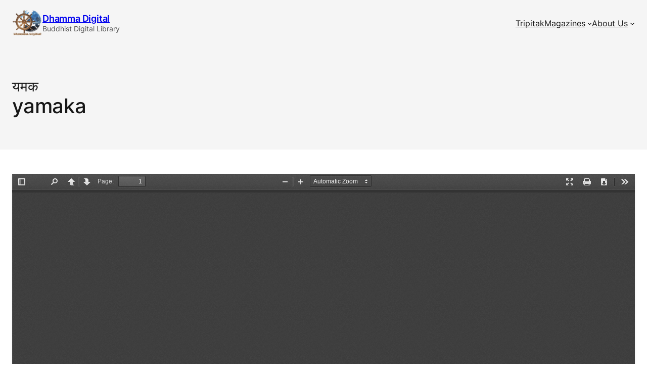

--- FILE ---
content_type: text/html; charset=UTF-8
request_url: https://dhamma.digital/sae_books/yamaka-anagarika-vimalanani/
body_size: 15937
content:
<!DOCTYPE html>
<html lang="en-US" prefix="og: https://ogp.me/ns#">
<head>
	<meta charset="UTF-8" />
	<meta name="viewport" content="width=device-width, initial-scale=1" />

<!-- Search Engine Optimization by Rank Math - https://rankmath.com/ -->
<meta name="description" content="yamaka-anagarika vimalanani"/>
<meta name="robots" content="follow, index, max-snippet:-1, max-video-preview:-1, max-image-preview:large"/>
<link rel="canonical" href="https://dhamma.digital/sae_books/yamaka-anagarika-vimalanani/" />
<meta property="og:locale" content="en_US" />
<meta property="og:type" content="article" />
<meta property="og:title" content="यमक - Dhamma Digital" />
<meta property="og:description" content="yamaka-anagarika vimalanani" />
<meta property="og:url" content="https://dhamma.digital/sae_books/yamaka-anagarika-vimalanani/" />
<meta property="og:site_name" content="Dhamma Digital" />
<meta property="og:updated_time" content="2022-06-27T13:03:47+05:45" />
<meta property="og:image" content="https://dhamma.digital/wp-content/uploads/2020/06/yamaka-anagarika-vimalanani.jpg" />
<meta property="og:image:secure_url" content="https://dhamma.digital/wp-content/uploads/2020/06/yamaka-anagarika-vimalanani.jpg" />
<meta property="og:image:width" content="1036" />
<meta property="og:image:height" content="1399" />
<meta property="og:image:alt" content="यमक" />
<meta property="og:image:type" content="image/jpeg" />
<meta name="twitter:card" content="summary_large_image" />
<meta name="twitter:title" content="यमक - Dhamma Digital" />
<meta name="twitter:description" content="yamaka-anagarika vimalanani" />
<meta name="twitter:image" content="https://dhamma.digital/wp-content/uploads/2020/06/yamaka-anagarika-vimalanani.jpg" />
<!-- /Rank Math WordPress SEO plugin -->

<title>यमक - Dhamma Digital</title>
<link rel="alternate" type="application/rss+xml" title="Dhamma Digital &raquo; Feed" href="https://dhamma.digital/feed/" />
<link rel="alternate" title="oEmbed (JSON)" type="application/json+oembed" href="https://dhamma.digital/wp-json/oembed/1.0/embed?url=https%3A%2F%2Fdhamma.digital%2Fsae_books%2Fyamaka-anagarika-vimalanani%2F" />
<link rel="alternate" title="oEmbed (XML)" type="text/xml+oembed" href="https://dhamma.digital/wp-json/oembed/1.0/embed?url=https%3A%2F%2Fdhamma.digital%2Fsae_books%2Fyamaka-anagarika-vimalanani%2F&#038;format=xml" />

<style id="litespeed-ccss">.wp-block-site-logo{box-sizing:border-box;line-height:0}.wp-block-site-logo a{display:inline-block;line-height:0}.wp-block-site-logo img{height:auto;max-width:100%}.wp-block-site-logo a,.wp-block-site-logo img{border-radius:inherit}.wp-block-site-title{box-sizing:border-box}.wp-block-site-title :where(a){color:inherit;font-family:inherit;font-size:inherit;font-style:inherit;font-weight:inherit;letter-spacing:inherit;line-height:inherit;text-decoration:inherit}.wp-block-site-tagline{box-sizing:border-box}.wp-block-group{box-sizing:border-box}:where(.wp-block-group.wp-block-group-is-layout-constrained){position:relative}.wp-block-navigation .wp-block-navigation-item__label{overflow-wrap:break-word}.wp-block-navigation{position:relative;--navigation-layout-justification-setting:flex-start;--navigation-layout-direction:row;--navigation-layout-wrap:wrap;--navigation-layout-justify:flex-start;--navigation-layout-align:center}.wp-block-navigation ul{margin-bottom:0;margin-left:0;margin-top:0;padding-left:0}.wp-block-navigation ul,.wp-block-navigation ul li{list-style:none;padding:0}.wp-block-navigation .wp-block-navigation-item{align-items:center;background-color:inherit;display:flex;position:relative}.wp-block-navigation .wp-block-navigation-item__content{display:block}.wp-block-navigation .wp-block-navigation-item__content.wp-block-navigation-item__content{color:inherit}.wp-block-navigation :where(a){text-decoration:none}.wp-block-navigation .wp-block-navigation__submenu-icon{align-self:center;background-color:inherit;border:none;color:currentColor;display:inline-block;font-size:inherit;height:.6em;line-height:0;margin-left:.25em;padding:0;width:.6em}.wp-block-navigation .wp-block-navigation__submenu-icon svg{display:inline-block;stroke:currentColor;height:inherit;margin-top:.075em;width:inherit}.wp-block-navigation.items-justified-right{--navigation-layout-justification-setting:flex-end;--navigation-layout-justify:flex-end}.wp-block-navigation .has-child .wp-block-navigation__submenu-container{align-items:normal;background-color:inherit;color:inherit;display:flex;flex-direction:column;height:0;left:-1px;opacity:0;overflow:hidden;position:absolute;top:100%;visibility:hidden;width:0;z-index:2}.wp-block-navigation .has-child .wp-block-navigation__submenu-container>.wp-block-navigation-item>.wp-block-navigation-item__content{display:flex;flex-grow:1}.wp-block-navigation .has-child .wp-block-navigation__submenu-container .wp-block-navigation-item__content{margin:0}.wp-block-navigation-submenu{display:flex;position:relative}.wp-block-navigation-submenu .wp-block-navigation__submenu-icon svg{stroke:currentColor}.wp-block-navigation__container,.wp-block-navigation__responsive-close,.wp-block-navigation__responsive-container,.wp-block-navigation__responsive-container-content,.wp-block-navigation__responsive-dialog{gap:inherit}:where(.wp-block-navigation .wp-block-navigation__submenu-container .wp-block-navigation-item a:not(.wp-element-button)){padding:.5em 1em}.wp-block-navigation.items-justified-right .wp-block-navigation__container .has-child .wp-block-navigation__submenu-container{left:auto;right:0}.wp-block-navigation:not(.has-background) .wp-block-navigation__submenu-container{background-color:#fff;border:1px solid #00000026}.wp-block-navigation__container{align-items:var(--navigation-layout-align,initial);display:flex;flex-direction:var(--navigation-layout-direction,initial);flex-wrap:var(--navigation-layout-wrap,wrap);justify-content:var(--navigation-layout-justify,initial);list-style:none;margin:0;padding-left:0}.wp-block-navigation__container:only-child{flex-grow:1}.wp-block-navigation__responsive-container{bottom:0;display:none;left:0;position:fixed;right:0;top:0}.wp-block-navigation__responsive-container :where(.wp-block-navigation-item a){color:inherit}.wp-block-navigation__responsive-container .wp-block-navigation__responsive-container-content{align-items:var(--navigation-layout-align,initial);display:flex;flex-direction:var(--navigation-layout-direction,initial);flex-wrap:var(--navigation-layout-wrap,wrap);justify-content:var(--navigation-layout-justify,initial)}.wp-block-navigation__responsive-container:not(.is-menu-open.is-menu-open){background-color:inherit!important;color:inherit!important}@media (min-width:600px){.wp-block-navigation__responsive-container:not(.hidden-by-default):not(.is-menu-open){background-color:inherit;display:block;position:relative;width:100%;z-index:auto}.wp-block-navigation__responsive-container:not(.hidden-by-default):not(.is-menu-open) .wp-block-navigation__responsive-container-close{display:none}}.wp-block-navigation__responsive-container-close,.wp-block-navigation__responsive-container-open{background:#0000;border:none;color:currentColor;margin:0;padding:0;text-transform:inherit;vertical-align:middle}.wp-block-navigation__responsive-container-close svg,.wp-block-navigation__responsive-container-open svg{fill:currentColor;display:block;height:24px;width:24px}.wp-block-navigation__responsive-container-open{display:flex}.wp-block-navigation__responsive-container-open.wp-block-navigation__responsive-container-open.wp-block-navigation__responsive-container-open{font-family:inherit;font-size:inherit;font-weight:inherit}@media (min-width:600px){.wp-block-navigation__responsive-container-open:not(.always-shown){display:none}}.wp-block-navigation__responsive-container-close{position:absolute;right:0;top:0;z-index:2}.wp-block-navigation__responsive-container-close.wp-block-navigation__responsive-container-close.wp-block-navigation__responsive-container-close{font-family:inherit;font-size:inherit;font-weight:inherit}.wp-block-navigation__responsive-close{width:100%}.wp-block-navigation__responsive-dialog{position:relative}.wp-block-post-title{box-sizing:border-box;word-break:break-word}*,:after,:before{box-sizing:border-box}html{font-family:system-ui,Segoe UI,Roboto,Helvetica,Arial,sans-serif,Apple Color Emoji,Segoe UI Emoji;line-height:1.15;-webkit-text-size-adjust:100%;-moz-tab-size:4;-o-tab-size:4;tab-size:4}body{margin:0}button{font-family:inherit;font-size:100%;line-height:1.15;margin:0}button{text-transform:none}button{-webkit-appearance:button}::-moz-focus-inner{border-style:none;padding:0}:-moz-focusring{outline:1px dotted ButtonText}:-moz-ui-invalid{box-shadow:none}::-webkit-inner-spin-button,::-webkit-outer-spin-button{height:auto}::-webkit-search-decoration{-webkit-appearance:none}::-webkit-file-upload-button{-webkit-appearance:button;font:inherit}*{margin:0}body{-webkit-font-smoothing:antialiased}img,svg{display:block;max-inline-size:100%}h1,h2,p{overflow-wrap:break-word}:root{--enb-color-white:#fff;--enb-color-black:#000;--enb-color-25:#fcfcfc;--enb-color-50:#fafafa;--enb-color-100:#f5f5f5;--enb-color-200:#e5e5e5;--enb-color-300:#d4d4d4;--enb-color-400:#a3a3a3;--enb-color-500:#737373;--enb-color-600:#525252;--enb-color-700:#404040;--enb-color-800:#262626;--enb-color-900:#171717;--enb-color-950:#0a0a0a;--enb-color-primary-50:#eff3ff;--enb-color-primary-100:#dbe4fe;--enb-color-primary-200:#bfd0fe;--enb-color-primary-300:#93affd;--enb-color-primary-400:#6088fa;--enb-color-primary-500:#3b6cf6;--enb-color-primary-600:#2559eb;--enb-color-primary-700:#1d4ed8;--enb-color-positive-600:#059669;--enb-color-positive-200:#bbf7d0;--enb-color-positive-50:#ecfdf5;--enb-color-negative-600:#dc2626;--enb-color-negative-200:#fecaca;--enb-color-negative-50:#fef2f2;--enb-color-warning-600:#ea580c;--enb-color-warning-200:#fed7aa;--enb-color-warning-50:#fff7ed;--enb-font-size-xs:0.75rem;--enb-font-size-sm:0.875rem;--enb-font-size-base:1rem;--enb-font-size-md:1.125rem;--enb-font-size-lg:1.5rem;--enb-font-size-xl:1.75rem;--enb-font-size-2xl:2rem;--enb-font-size-3xl:2.5rem;--enb-font-size-4xl:3rem;--enb-font-size-5xl:3.5rem;--enb-font-size-md-fluid:clamp(1.058rem,1.017rem + 0.13vw,1.125rem);--enb-font-size-lg-fluid:clamp(1.32rem,1.212rem + 0.36vw,1.5rem);--enb-font-size-xl-fluid:clamp(1.505rem,1.358rem + 0.49vw,1.75rem);--enb-font-size-2xl-fluid:clamp(1.68rem,1.564rem + 0.58vw,2rem);--enb-font-size-3xl-fluid:clamp(2rem,1.7rem + 1vw,2.5rem);--enb-font-size-4xl-fluid:clamp(2.28rem,1.848rem + 1.44vw,3rem);--enb-font-size-5xl-fluid:clamp(2.52rem,1.932rem + 1.96vw,3.5rem);--enb-margin-auto:auto;--enb-spacing-0:0;--enb-spacing-4:4px;--enb-spacing-8:8px;--enb-spacing-12:12px;--enb-spacing-16:16px;--enb-spacing-24:24px;--enb-spacing-32:32px;--enb-spacing-40:40px;--enb-spacing-48:48px;--enb-spacing-56:56px;--enb-spacing-64:64px;--enb-spacing-72:72px;--enb-spacing-80:80px;--enb-spacing-96:96px;--enb-spacing-24-fluid:clamp(1.3rem,1.18rem + 0.4vw,1.5rem);--enb-spacing-32-fluid:clamp(1.644rem,1.431rem + 0.71vw,2rem);--enb-spacing-40-fluid:clamp(1.944rem,1.611rem + 1.11vw,2.5rem);--enb-spacing-48-fluid:clamp(2.2rem,1.72rem + 1.6vw,3rem);--enb-spacing-56-fluid:clamp(2.411rem,1.758rem + 2.18vw,3.5rem);--enb-spacing-64-fluid:clamp(2.578rem,1.724rem + 2.84vw,4rem);--enb-spacing-72-fluid:clamp(2.7rem,1.62rem + 3.6vw,4.5rem);--enb-spacing-80-fluid:clamp(2.778rem,1.445rem + 4.44vw,5rem);--enb-spacing-96-fluid:clamp(2.8rem,0.88rem + 6.4vw,6rem);--enb-font-family:system-ui;--enb-translate:100%}@media (prefers-reduced-motion:reduce){*{animation:none!important;scroll-behavior:auto!important;scroll-snap-type:none!important}}.wp-block-enblocks-container{position:relative;z-index:1}.wp-block-enblocks-heading{margin-block:0}.wp-block-post-content{display:flow-root}:root{--wp-admin-theme-color:#007cba;--wp-admin-theme-color--rgb:0,124,186;--wp-admin-theme-color-darker-10:#006ba1;--wp-admin-theme-color-darker-10--rgb:0,107,161;--wp-admin-theme-color-darker-20:#005a87;--wp-admin-theme-color-darker-20--rgb:0,90,135;--wp-admin-border-width-focus:2px;--wp-block-synced-color:#7a00df;--wp-block-synced-color--rgb:122,0,223;--wp-bound-block-color:var(--wp-block-synced-color)}:root{--wp--preset--font-size--normal:16px;--wp--preset--font-size--huge:42px}.items-justified-right{justify-content:flex-end}html :where(.has-border-color){border-style:solid}html :where([style*=border-top-color]){border-top-style:solid}html :where([style*=border-bottom-color]){border-bottom-style:solid}html :where([style*=border-width]){border-style:solid}html :where([style*=border-top-width]){border-top-style:solid}html :where([style*=border-bottom-width]){border-bottom-style:solid}@media (min-width:782px){.wp-site-blocks{display:grid;grid-template-rows:auto 1fr auto;grid-template-columns:1fr;grid-template-columns:100%;min-height:100dvh}}header.wp-block-template-part{&:has(.is-sticky-header){position:sticky;top:var(--wp-admin--admin-bar--height);z-index:10}}@media (prefers-reduced-motion:reduce){*{animation:none!important;scroll-behavior:auto!important;scroll-snap-type:none!important}}:root{--wp--preset--aspect-ratio--square:1;--wp--preset--aspect-ratio--4-3:4/3;--wp--preset--aspect-ratio--3-4:3/4;--wp--preset--aspect-ratio--3-2:3/2;--wp--preset--aspect-ratio--2-3:2/3;--wp--preset--aspect-ratio--16-9:16/9;--wp--preset--aspect-ratio--9-16:9/16;--wp--preset--color--black:#000000;--wp--preset--color--cyan-bluish-gray:#abb8c3;--wp--preset--color--white:#ffffff;--wp--preset--color--pale-pink:#f78da7;--wp--preset--color--vivid-red:#cf2e2e;--wp--preset--color--luminous-vivid-orange:#ff6900;--wp--preset--color--luminous-vivid-amber:#fcb900;--wp--preset--color--light-green-cyan:#7bdcb5;--wp--preset--color--vivid-green-cyan:#00d084;--wp--preset--color--pale-cyan-blue:#8ed1fc;--wp--preset--color--vivid-cyan-blue:#0693e3;--wp--preset--color--vivid-purple:#9b51e0;--wp--preset--color--primary-700:#1d4ed8;--wp--preset--color--primary-600:#2559eb;--wp--preset--color--primary-500:#3b6cf6;--wp--preset--color--primary-200:#bfd0fe;--wp--preset--color--primary-100:#dbe4fe;--wp--preset--color--primary-50:#eff3ff;--wp--preset--color--color-900:#171717;--wp--preset--color--color-700:#404040;--wp--preset--color--color-600:#525252;--wp--preset--color--color-400:#a3a3a3;--wp--preset--color--color-300:#d4d4d4;--wp--preset--color--color-200:#e5e5e5;--wp--preset--color--color-100:#f5f5f5;--wp--preset--color--color-50:#fafafa;--wp--preset--color--color-white:#ffffff;--wp--preset--gradient--vivid-cyan-blue-to-vivid-purple:linear-gradient(135deg,rgba(6,147,227,1) 0%,rgb(155,81,224) 100%);--wp--preset--gradient--light-green-cyan-to-vivid-green-cyan:linear-gradient(135deg,rgb(122,220,180) 0%,rgb(0,208,130) 100%);--wp--preset--gradient--luminous-vivid-amber-to-luminous-vivid-orange:linear-gradient(135deg,rgba(252,185,0,1) 0%,rgba(255,105,0,1) 100%);--wp--preset--gradient--luminous-vivid-orange-to-vivid-red:linear-gradient(135deg,rgba(255,105,0,1) 0%,rgb(207,46,46) 100%);--wp--preset--gradient--very-light-gray-to-cyan-bluish-gray:linear-gradient(135deg,rgb(238,238,238) 0%,rgb(169,184,195) 100%);--wp--preset--gradient--cool-to-warm-spectrum:linear-gradient(135deg,rgb(74,234,220) 0%,rgb(151,120,209) 20%,rgb(207,42,186) 40%,rgb(238,44,130) 60%,rgb(251,105,98) 80%,rgb(254,248,76) 100%);--wp--preset--gradient--blush-light-purple:linear-gradient(135deg,rgb(255,206,236) 0%,rgb(152,150,240) 100%);--wp--preset--gradient--blush-bordeaux:linear-gradient(135deg,rgb(254,205,165) 0%,rgb(254,45,45) 50%,rgb(107,0,62) 100%);--wp--preset--gradient--luminous-dusk:linear-gradient(135deg,rgb(255,203,112) 0%,rgb(199,81,192) 50%,rgb(65,88,208) 100%);--wp--preset--gradient--pale-ocean:linear-gradient(135deg,rgb(255,245,203) 0%,rgb(182,227,212) 50%,rgb(51,167,181) 100%);--wp--preset--gradient--electric-grass:linear-gradient(135deg,rgb(202,248,128) 0%,rgb(113,206,126) 100%);--wp--preset--gradient--midnight:linear-gradient(135deg,rgb(2,3,129) 0%,rgb(40,116,252) 100%);--wp--preset--font-size--small:13px;--wp--preset--font-size--medium:clamp(14px, 0.875rem + ((1vw - 3.2px) * 0.625), 20px);--wp--preset--font-size--large:clamp(22.041px, 1.378rem + ((1vw - 3.2px) * 1.454), 36px);--wp--preset--font-size--x-large:clamp(25.014px, 1.563rem + ((1vw - 3.2px) * 1.769), 42px);--wp--preset--font-size--xs:0.75rem;--wp--preset--font-size--sm:0.875rem;--wp--preset--font-size--base:1rem;--wp--preset--font-size--md:clamp(1.125rem, 1.125rem + ((1vw - 0.2rem) * -0.112), 1.058rem);--wp--preset--font-size--lg:clamp(1.5rem, 1.5rem + ((1vw - 0.2rem) * -0.3), 1.32rem);--wp--preset--font-size--xl:clamp(1.75rem, 1.75rem + ((1vw - 0.2rem) * -0.408), 1.505rem);--wp--preset--font-size--2-xl:clamp(2rem, 2rem + ((1vw - 0.2rem) * -0.533), 1.68rem);--wp--preset--font-size--3-xl:clamp(2.5rem, 2.5rem + ((1vw - 0.2rem) * -0.833), 2rem);--wp--preset--font-size--4-xl:clamp(3rem, 3rem + ((1vw - 0.2rem) * -1.2), 2.28rem);--wp--preset--font-size--5-xl:clamp(3.5rem, 3.5rem + ((1vw - 0.2rem) * -1.633), 2.52rem);--wp--preset--font-family--system-ui:system-ui;--wp--preset--font-family--inter:"Inter", sans-serif;--wp--preset--font-family--fira-code:"Fira Code", monospace;--wp--preset--spacing--20:0.44rem;--wp--preset--spacing--30:0.67rem;--wp--preset--spacing--40:clamp(1.944rem, 1.611rem + 1.11vw, 2.5rem);--wp--preset--spacing--50:1.5rem;--wp--preset--spacing--60:2.25rem;--wp--preset--spacing--70:3.38rem;--wp--preset--spacing--80:clamp(2.778rem, 1.445rem + 4.44vw, 5rem);--wp--preset--spacing--auto:auto;--wp--preset--spacing--4:4px;--wp--preset--spacing--8:8px;--wp--preset--spacing--12:12px;--wp--preset--spacing--16:16px;--wp--preset--spacing--24:clamp(1.3rem, 1.18rem + 0.4vw, 1.5rem);--wp--preset--spacing--32:clamp(1.644rem, 1.431rem + 0.71vw, 2rem);--wp--preset--spacing--48:clamp(2.2rem, 1.72rem + 1.6vw, 3rem);--wp--preset--spacing--56:clamp(2.411rem, 1.758rem + 2.18vw, 3.5rem);--wp--preset--spacing--64:clamp(2.578rem, 1.724rem + 2.84vw, 4rem);--wp--preset--spacing--72:clamp(2.7rem, 1.62rem + 3.6vw, 4.5rem);--wp--preset--spacing--96:clamp(2.8rem, 0.88rem + 6.4vw, 6rem);--wp--preset--shadow--natural:6px 6px 9px rgba(0, 0, 0, 0.2);--wp--preset--shadow--deep:12px 12px 50px rgba(0, 0, 0, 0.4);--wp--preset--shadow--sharp:6px 6px 0px rgba(0, 0, 0, 0.2);--wp--preset--shadow--outlined:6px 6px 0px -3px rgba(255, 255, 255, 1), 6px 6px rgba(0, 0, 0, 1);--wp--preset--shadow--crisp:6px 6px 0px rgba(0, 0, 0, 1)}:root{--wp--style--global--content-size:640px;--wp--style--global--wide-size:1280px}:where(body){margin:0}.wp-site-blocks{padding-top:var(--wp--style--root--padding-top);padding-bottom:var(--wp--style--root--padding-bottom)}.has-global-padding{padding-right:var(--wp--style--root--padding-right);padding-left:var(--wp--style--root--padding-left)}.has-global-padding>.alignfull{margin-right:calc(var(--wp--style--root--padding-right) * -1);margin-left:calc(var(--wp--style--root--padding-left) * -1)}.has-global-padding :where(:not(.alignfull.is-layout-flow)>.has-global-padding:not(.wp-block-block,.alignfull)){padding-right:0;padding-left:0}:where(.wp-site-blocks)>*{margin-block-start:var(--wp--preset--spacing--24);margin-block-end:0}:where(.wp-site-blocks)>:first-child{margin-block-start:0}:root{--wp--style--block-gap:var(--wp--preset--spacing--24)}:root :where(.is-layout-flow)>:first-child{margin-block-start:0}:root :where(.is-layout-flow)>:last-child{margin-block-end:0}:root :where(.is-layout-flow)>*{margin-block-start:var(--wp--preset--spacing--24);margin-block-end:0}:root :where(.is-layout-constrained)>:first-child{margin-block-start:0}:root :where(.is-layout-constrained)>:last-child{margin-block-end:0}:root :where(.is-layout-constrained)>*{margin-block-start:var(--wp--preset--spacing--24);margin-block-end:0}:root :where(.is-layout-flex){gap:var(--wp--preset--spacing--24)}.is-layout-constrained>:where(:not(.alignleft):not(.alignright):not(.alignfull)){max-width:var(--wp--style--global--content-size);margin-left:auto!important;margin-right:auto!important}.is-layout-constrained>.alignwide{max-width:var(--wp--style--global--wide-size)}body .is-layout-flex{display:flex}.is-layout-flex{flex-wrap:wrap;align-items:center}.is-layout-flex>:is(*,div){margin:0}body{background-color:var(--wp--preset--color--white);color:var(--wp--preset--color--color-900);font-family:var(--wp--preset--font-family--inter);font-size:var(--wp--preset--font-size--md);font-weight:400;line-height:1.4;--wp--style--root--padding-top:0px;--wp--style--root--padding-right:var(--wp--preset--spacing--24);--wp--style--root--padding-bottom:0px;--wp--style--root--padding-left:var(--wp--preset--spacing--24)}a:where(:not(.wp-element-button)){color:var(--wp--preset--color--primary-700);text-decoration:none}h1,h2{font-weight:500;letter-spacing:-.2px;line-height:1.125}h1{font-size:var(--wp--preset--font-size--4-xl)}h2{font-size:var(--wp--preset--font-size--3-xl)}.has-color-900-color{color:var(--wp--preset--color--color-900)!important}.has-color-600-color{color:var(--wp--preset--color--color-600)!important}.has-color-100-background-color{background-color:var(--wp--preset--color--color-100)!important}.has-color-300-border-color{border-color:var(--wp--preset--color--color-300)!important}.has-sm-font-size{font-size:var(--wp--preset--font-size--sm)!important}.has-base-font-size{font-size:var(--wp--preset--font-size--base)!important}.has-md-font-size{font-size:var(--wp--preset--font-size--md)!important}.has-xl-font-size{font-size:var(--wp--preset--font-size--xl)!important}:root :where(.wp-block-post-title){font-size:var(--wp--preset--font-size--3-xl)}:root :where(.wp-block-site-tagline){font-size:var(--wp--preset--font-size--md)}:root :where(.wp-block-site-title){font-weight:700}:root :where(.wp-block-site-title a:where(:not(.wp-element-button))){text-decoration:none}:root :where(.wp-block-navigation){font-size:var(--wp--preset--font-size--md)}:root :where(.wp-block-navigation a:where(:not(.wp-element-button))){text-decoration:none}.wp-container-core-group-is-layout-1>*{margin-block-start:0;margin-block-end:0}.wp-container-core-group-is-layout-1>*+*{margin-block-start:var(--wp--preset--spacing--10);margin-block-end:0}.wp-container-core-navigation-is-layout-1{justify-content:flex-end}.wp-container-core-group-is-layout-3{flex-wrap:nowrap}.wp-container-core-group-is-layout-4{justify-content:space-between}.wp-container-core-group-is-layout-8{flex-direction:column;align-items:flex-start}.wp-container-core-group-is-layout-9{flex-direction:column;align-items:flex-start}.wp-container-core-group-is-layout-10{flex-wrap:nowrap}.wp-container-core-group-is-layout-11{flex-wrap:nowrap}.wp-container-core-group-is-layout-12{flex-wrap:nowrap}.wp-container-core-group-is-layout-22{flex-wrap:nowrap}body{-webkit-font-smoothing:antialiased;-moz-osx-font-smoothing:grayscale}a{text-decoration-thickness:1px!important;text-underline-offset:.2em}.wp-block-navigation .wp-block-navigation-submenu .wp-block-navigation-item:not(:last-child){margin-bottom:3px}.wp-block-navigation .wp-block-navigation-item .wp-block-navigation-item__content{outline-offset:4px}.wp-block-navigation .wp-block-navigation-item ul.wp-block-navigation__submenu-container .wp-block-navigation-item__content{outline-offset:0}h1,h2,p{text-wrap:pretty}.wp-block-navigation .ent-main-menu .has-child .wp-block-navigation__submenu-container{top:calc(100% + 20px)}.wp-block-navigation .ent-main-menu .has-child .wp-block-navigation__submenu-container::before{content:'';display:block;margin-block-start:-20px;width:100%;height:20px}</style><link rel="preload" data-asynced="1" data-optimized="2" as="style" onload="this.onload=null;this.rel='stylesheet'" href="https://dhamma.digital/wp-content/litespeed/css/64dbf1d2d4ca925e1c3a566f62d078a2.css?ver=48a25" /><script src="[data-uri]" defer></script>









<style id='enblocks-inline-css'>
h2.enb-heading-852dfce7{margin:--enb-spacing-0px;font-size:--enb-font-size-lg-fluidpx}
div.enb-3b814857{inline-size:140px}
div.enb-8dfbfdf8{inline-size:140px}
div.enb-69d376e5{inline-size:140px}
.enb-2023d3d0{grid-template-columns:minmax(0,1fr)}@media (width>=48em){.enb-2023d3d0{grid-template-columns:140px minmax(0,1fr)}}@media (width>=64em){.enb-2023d3d0{grid-template-columns:140px minmax(0,1fr)}}div.enb-2023d3d0{gap:24px;padding-block:0;padding-inline:24px}
div.enb-0efeb468{border-block-end:1px solid var(--enb-color-200)}
div.enb-8e0a9610{inline-size:140px}
div.enb-6cc408de{inline-size:140px}
div.enb-fe54f8b7{inline-size:140px}
div.enb-6c97371e{inline-size:140px}
div.enb-531ecc13{inline-size:140px}
div.enb-4a7dd6f5{inline-size:140px}
@media (width>=48em) and (width <=calc(64em - 1px)){div.enb-e201b501{display:none!important}}@media (width <=calc(48em - 1px)){div.enb-e201b501{display:none!important}}@media (width>=64em){div.enb-e201b501{display:none!important}}
div.enb-66290ccc{inline-size:140px}
div.enb-25a4adc6{inline-size:140px}
/*# sourceURL=enblocks-inline-css */
</style>



















<script src="https://dhamma.digital/wp-includes/js/jquery/jquery.min.js?ver=3.7.1" id="jquery-core-js"></script>
<script data-optimized="1" src="https://dhamma.digital/wp-content/litespeed/js/53af1a0df1738eebbdadf6097c5cdcf3.js?ver=e0e88" id="jquery-migrate-js" defer data-deferred="1"></script>
<link rel="https://api.w.org/" href="https://dhamma.digital/wp-json/" /><link rel="alternate" title="JSON" type="application/json" href="https://dhamma.digital/wp-json/wp/v2/sae_books/4765" /><link rel="EditURI" type="application/rsd+xml" title="RSD" href="https://dhamma.digital/xmlrpc.php?rsd" />
<meta name="generator" content="WordPress 6.9" />
<link rel='shortlink' href='https://dhamma.digital/?p=4765' />
<script type="importmap" id="wp-importmap">
{"imports":{"@wordpress/interactivity":"https://dhamma.digital/wp-includes/js/dist/script-modules/interactivity/index.min.js?ver=8964710565a1d258501f"}}
</script>
<link rel="modulepreload" href="https://dhamma.digital/wp-includes/js/dist/script-modules/interactivity/index.min.js?ver=8964710565a1d258501f" id="@wordpress/interactivity-js-modulepreload" fetchpriority="low">

<link rel="icon" href="https://dhamma.digital/wp-content/uploads/2020/02/dhammadigital-logo-150x150.png" sizes="32x32" />
<link rel="icon" href="https://dhamma.digital/wp-content/uploads/2020/02/dhammadigital-logo-300x300.png" sizes="192x192" />
<link rel="apple-touch-icon" href="https://dhamma.digital/wp-content/uploads/2020/02/dhammadigital-logo-300x300.png" />
<meta name="msapplication-TileImage" content="https://dhamma.digital/wp-content/uploads/2020/02/dhammadigital-logo-300x300.png" />
</head>

<body class="wp-singular sae_books-template-default single single-sae_books postid-4765 wp-custom-logo wp-embed-responsive wp-theme-enblocks wp-child-theme-dhamma">

<div class="wp-site-blocks"><header class="wp-block-template-part">
<div class="wp-block-group has-color-100-background-color has-background has-global-padding is-layout-constrained wp-block-group-is-layout-constrained">
<div class="wp-block-group alignwide is-content-justification-space-between is-layout-flex wp-container-core-group-is-layout-c0a28da5 wp-block-group-is-layout-flex" style="padding-top:var(--wp--preset--spacing--16);padding-bottom:var(--wp--preset--spacing--16)">
<div class="wp-block-group is-layout-flex wp-block-group-is-layout-flex"><div class="wp-block-site-logo"><a href="https://dhamma.digital/" class="custom-logo-link" rel="home"><img width="60" height="60" src="https://dhamma.digital/wp-content/uploads/2020/02/dhammadigital-logo.png" class="custom-logo" alt="Dhamma Digital" decoding="async" srcset="https://dhamma.digital/wp-content/uploads/2020/02/dhammadigital-logo.png 400w, https://dhamma.digital/wp-content/uploads/2020/02/dhammadigital-logo-300x300.png 300w, https://dhamma.digital/wp-content/uploads/2020/02/dhammadigital-logo-150x150.png 150w" sizes="(max-width: 60px) 100vw, 60px" /></a></div>


<div class="wp-block-group is-layout-flow wp-container-core-group-is-layout-e3d1c41b wp-block-group-is-layout-flow"><h1 style="font-style:normal;font-weight:600;" class="wp-block-site-title has-md-font-size"><a href="https://dhamma.digital" target="_self" rel="home">Dhamma Digital</a></h1>

<p class="wp-elements-ca43b154d9c3503a8b24d122c605ea28 wp-block-site-tagline has-text-color has-color-600-color has-sm-font-size">Buddhist Digital Library</p></div>
</div>



<div class="wp-block-group is-nowrap is-layout-flex wp-container-core-group-is-layout-6c531013 wp-block-group-is-layout-flex"><nav class="has-text-color has-color-900-color has-base-font-size is-responsive items-justified-right is-style-mobile-menu-left ent-main-menu ticss-93b389c1 wp-block-navigation is-horizontal is-content-justification-right is-layout-flex wp-container-core-navigation-is-layout-aa60f3ea wp-block-navigation-is-layout-flex" aria-label="Navigation 4" 
		 data-wp-interactive="core/navigation" data-wp-context='{"overlayOpenedBy":{"click":false,"hover":false,"focus":false},"type":"overlay","roleAttribute":"","ariaLabel":"Menu"}'><button aria-haspopup="dialog" aria-label="Open menu" class="wp-block-navigation__responsive-container-open" 
				data-wp-on--click="actions.openMenuOnClick"
				data-wp-on--keydown="actions.handleMenuKeydown"
			><svg width="24" height="24" xmlns="http://www.w3.org/2000/svg" viewBox="0 0 24 24"><path d="M5 5v1.5h14V5H5z"></path><path d="M5 12.8h14v-1.5H5v1.5z"></path><path d="M5 19h14v-1.5H5V19z"></path></svg></button>
				<div class="wp-block-navigation__responsive-container  has-background has-color-100-background-color"  id="modal-1" 
				data-wp-class--has-modal-open="state.isMenuOpen"
				data-wp-class--is-menu-open="state.isMenuOpen"
				data-wp-watch="callbacks.initMenu"
				data-wp-on--keydown="actions.handleMenuKeydown"
				data-wp-on--focusout="actions.handleMenuFocusout"
				tabindex="-1"
			>
					<div class="wp-block-navigation__responsive-close" tabindex="-1">
						<div class="wp-block-navigation__responsive-dialog" 
				data-wp-bind--aria-modal="state.ariaModal"
				data-wp-bind--aria-label="state.ariaLabel"
				data-wp-bind--role="state.roleAttribute"
			>
							<button aria-label="Close menu" class="wp-block-navigation__responsive-container-close" 
				data-wp-on--click="actions.closeMenuOnClick"
			><svg xmlns="http://www.w3.org/2000/svg" viewBox="0 0 24 24" width="24" height="24" aria-hidden="true" focusable="false"><path d="m13.06 12 6.47-6.47-1.06-1.06L12 10.94 5.53 4.47 4.47 5.53 10.94 12l-6.47 6.47 1.06 1.06L12 13.06l6.47 6.47 1.06-1.06L13.06 12Z"></path></svg></button>
							<div class="wp-block-navigation__responsive-container-content" 
				data-wp-watch="callbacks.focusFirstElement"
			 id="modal-1-content">
								<ul class="wp-block-navigation__container has-text-color has-color-900-color has-base-font-size is-responsive items-justified-right is-style-mobile-menu-left ent-main-menu ticss-93b389c1 wp-block-navigation has-base-font-size"><li class="has-base-font-size wp-block-navigation-item wp-block-navigation-link"><a class="wp-block-navigation-item__content"  href="https://dhamma.digital/tripitak/"><span class="wp-block-navigation-item__label">Tripitak</span></a></li><li data-wp-context="{ &quot;submenuOpenedBy&quot;: { &quot;click&quot;: false, &quot;hover&quot;: false, &quot;focus&quot;: false }, &quot;type&quot;: &quot;submenu&quot;, &quot;modal&quot;: null, &quot;previousFocus&quot;: null }" data-wp-interactive="core/navigation" data-wp-on--focusout="actions.handleMenuFocusout" data-wp-on--keydown="actions.handleMenuKeydown" data-wp-on--mouseenter="actions.openMenuOnHover" data-wp-on--mouseleave="actions.closeMenuOnHover" data-wp-watch="callbacks.initMenu" tabindex="-1" class="wp-block-navigation-item has-base-font-size has-child open-on-hover-click wp-block-navigation-submenu"><a class="wp-block-navigation-item__content" href="#"><span class="wp-block-navigation-item__label">Magazines</span></a><button data-wp-bind--aria-expanded="state.isMenuOpen" data-wp-on--click="actions.toggleMenuOnClick" aria-label="Magazines submenu" class="wp-block-navigation__submenu-icon wp-block-navigation-submenu__toggle" ><svg xmlns="http://www.w3.org/2000/svg" width="12" height="12" viewBox="0 0 12 12" fill="none" aria-hidden="true" focusable="false"><path d="M1.50002 4L6.00002 8L10.5 4" stroke-width="1.5"></path></svg></button><ul data-wp-on--focus="actions.openMenuOnFocus" class="wp-block-navigation__submenu-container has-background has-color-100-background-color wp-block-navigation-submenu"><li class="has-base-font-size wp-block-navigation-item wp-block-navigation-link"><a class="wp-block-navigation-item__content"  href="https://www.anandabhoomi.com/"><span class="wp-block-navigation-item__label">Anandabhoomi</span></a></li><li class="has-base-font-size wp-block-navigation-item wp-block-navigation-link"><a class="wp-block-navigation-item__content"  href="https://dhamma.digital/dharma-chakshu/"><span class="wp-block-navigation-item__label">Dharma Chakshu</span></a></li><li class="has-base-font-size wp-block-navigation-item wp-block-navigation-link"><a class="wp-block-navigation-item__content"  href="https://dhamma.digital/dharmakirti/"><span class="wp-block-navigation-item__label">Dharmakirti</span></a></li><li class="has-base-font-size wp-block-navigation-item wp-block-navigation-link"><a class="wp-block-navigation-item__content"  href="https://dhamma.digital/dharmodaya/"><span class="wp-block-navigation-item__label">Dharmodaya</span></a></li><li class="has-base-font-size wp-block-navigation-item wp-block-navigation-link"><a class="wp-block-navigation-item__content"  href="https://dhamma.digital/lumbini/"><span class="wp-block-navigation-item__label">Lumbini</span></a></li><li class="has-base-font-size wp-block-navigation-item wp-block-navigation-link"><a class="wp-block-navigation-item__content"  href="https://dhamma.digital/tri-bodhirash/"><span class="wp-block-navigation-item__label">Tri-Bodhirash</span></a></li><li class="has-base-font-size wp-block-navigation-item wp-block-navigation-link"><a class="wp-block-navigation-item__content"  href="https://dhamma.digital/vipassana/"><span class="wp-block-navigation-item__label">Vipassana</span></a></li></ul></li><li data-wp-context="{ &quot;submenuOpenedBy&quot;: { &quot;click&quot;: false, &quot;hover&quot;: false, &quot;focus&quot;: false }, &quot;type&quot;: &quot;submenu&quot;, &quot;modal&quot;: null, &quot;previousFocus&quot;: null }" data-wp-interactive="core/navigation" data-wp-on--focusout="actions.handleMenuFocusout" data-wp-on--keydown="actions.handleMenuKeydown" data-wp-on--mouseenter="actions.openMenuOnHover" data-wp-on--mouseleave="actions.closeMenuOnHover" data-wp-watch="callbacks.initMenu" tabindex="-1" class="wp-block-navigation-item has-base-font-size has-child open-on-hover-click wp-block-navigation-submenu"><a class="wp-block-navigation-item__content" href="https://dhamma.digital/about-us/"><span class="wp-block-navigation-item__label">About Us</span></a><button data-wp-bind--aria-expanded="state.isMenuOpen" data-wp-on--click="actions.toggleMenuOnClick" aria-label="About Us submenu" class="wp-block-navigation__submenu-icon wp-block-navigation-submenu__toggle" ><svg xmlns="http://www.w3.org/2000/svg" width="12" height="12" viewBox="0 0 12 12" fill="none" aria-hidden="true" focusable="false"><path d="M1.50002 4L6.00002 8L10.5 4" stroke-width="1.5"></path></svg></button><ul data-wp-on--focus="actions.openMenuOnFocus" class="wp-block-navigation__submenu-container has-background has-color-100-background-color wp-block-navigation-submenu"><li class="has-base-font-size wp-block-navigation-item wp-block-navigation-link"><a class="wp-block-navigation-item__content"  href="https://dhamma.digital/our-team/"><span class="wp-block-navigation-item__label">Team Members</span></a></li><li class="has-base-font-size wp-block-navigation-item wp-block-navigation-link"><a class="wp-block-navigation-item__content"  href="https://dhamma.digital/mobile-apps/"><span class="wp-block-navigation-item__label">Mobile Apps</span></a></li><li class="has-base-font-size wp-block-navigation-item wp-block-navigation-link"><a class="wp-block-navigation-item__content"  href="https://dhamma.digital/goodwill-messages/"><span class="wp-block-navigation-item__label">Goodwill Messages</span></a></li></ul></li></ul>
							</div>
						</div>
					</div>
				</div></nav></div>
</div>
</div>
</header>


<main class="wp-block-group has-global-padding is-layout-constrained wp-block-group-is-layout-constrained" style="margin-top:0;margin-bottom:0">
<div class="wp-block-group alignfull has-color-100-background-color has-background has-global-padding is-layout-constrained wp-block-group-is-layout-constrained" style="border-top-color:var(--wp--preset--color--color-200);border-top-width:1px;margin-top:0;margin-bottom:0;padding-top:var(--wp--preset--spacing--64);padding-bottom:var(--wp--preset--spacing--64)"><h1 class="alignwide wp-block-post-title has-xl-font-size">यमक</h1>

<h2 class="wp-block-enblocks-heading enb-heading-852dfce7 alignwide">yamaka</h2></div>



<div class="wp-block-group alignwide is-layout-flow wp-block-group-is-layout-flow" style="margin-top:var(--wp--preset--spacing--48);margin-bottom:var(--wp--preset--spacing--48)"><div class="entry-content alignfull wp-block-post-content is-layout-flow wp-block-post-content-is-layout-flow">
<div class="wp-block-pdf-viewer-block-standard" style="text-align:left"><div class="uploaded-pdf"><a href="https://dhamma.digital/wp-content/uploads/2020/06/yamaka-anagarika-vimalanani.pdf" data-width="" data-height=""></a></div></div>
</div>


<div class="wp-block-group has-border-color has-color-300-border-color has-global-padding is-layout-constrained wp-block-group-is-layout-constrained" style="border-width:1px">
<div class="wp-block-enblocks-container alignwide enb-90965bd8 has-global-padding is-layout-constrained">
<div class="wp-block-group alignwide is-vertical is-layout-flex wp-container-core-group-is-layout-387a2316 wp-block-group-is-layout-flex" style="border-bottom-color:var(--wp--preset--color--color-300);border-bottom-width:1px;padding-top:var(--wp--preset--spacing--24);padding-right:var(--wp--preset--spacing--24);padding-bottom:var(--wp--preset--spacing--24);padding-left:var(--wp--preset--spacing--24)">
<div class="wp-block-group has-global-padding is-layout-constrained wp-block-group-is-layout-constrained">
<p>Summary:</p>
</div>


<p class="wp-block-enblocks-heading enb-heading-ccb653cc alignwide">बुद्धबचन त्रिपिटककाे अभिधर्म अर्न्तगतकाे छैठाै ग्रन्थ हाे ।  याे ग्रन्थ दश यमक भाग  (मूल यमक, खन्ध यमक, आयतन यमक, धातु यमक, सच्च यमक, सङ्गगार यमक, अनुसय यमक, चित्त यमक, धम्म यमक र इन्द्रिय यमक) मा बिभाजन गरिएका  छन् ।  यस ग्रन्थमा प्रच्छाविस्सज्जना यानि जाेडा जाेडा गरि प्रश्न उत्तर रूपमा परमार्थ धर्मलाई देखाईएकाे छ ।</p></div>
</div>



<div class="wp-block-enblocks-container alignwide enb-7e9e0836 has-global-padding is-layout-constrained">
<div class="wp-block-group alignwide is-vertical is-layout-flex wp-container-core-group-is-layout-0f86a129 wp-block-group-is-layout-flex" style="border-bottom-color:var(--wp--preset--color--color-300);border-bottom-width:1px;padding-top:0;padding-right:var(--wp--preset--spacing--24);padding-bottom:var(--wp--preset--spacing--24);padding-left:var(--wp--preset--spacing--24)">
<p>Targeted Audience:</p>


<p class="wp-block-enblocks-heading enb-19a70f12 alignwide">बु्द्धशिक्षाकाे गहन धर्म अभिधर्मकाे एक ग्रन्थ यमकका बारेमा अध्ययन अनुसन्धान गर्न चाहनेहरू । </p></div>
</div>



<div class="wp-block-enblocks-container alignwide enb-684b0ef8 has-global-padding is-layout-constrained">
<div class="wp-block-group alignwide is-nowrap is-layout-flex wp-container-core-group-is-layout-0d60d93d wp-block-group-is-layout-flex" style="border-bottom-color:var(--wp--preset--color--color-300);border-bottom-width:1px;padding-top:0;padding-right:var(--wp--preset--spacing--24);padding-bottom:var(--wp--preset--spacing--24);padding-left:var(--wp--preset--spacing--24)">
<div class="wp-block-enblocks-container enb-3b814857 has-global-padding is-layout-constrained">
<p>Total Pages:</p>
</div>


<p class="wp-block-enblocks-heading enb-heading-b9b78e3c alignwide">819</p></div>
</div>



<div class="wp-block-enblocks-container alignwide enb-a8cc9b95 has-global-padding is-layout-constrained">
<div class="wp-block-group alignwide is-nowrap is-layout-flex wp-container-core-group-is-layout-0d60d93d wp-block-group-is-layout-flex" style="border-bottom-color:var(--wp--preset--color--color-300);border-bottom-width:1px;padding-top:0;padding-right:var(--wp--preset--spacing--24);padding-bottom:var(--wp--preset--spacing--24);padding-left:var(--wp--preset--spacing--24)">
<div class="wp-block-enblocks-container enb-8dfbfdf8 has-global-padding is-layout-constrained">
<p>Price:</p>
</div>


<p class="wp-block-enblocks-heading enb-heading-687c6d56 alignwide">८००</p></div>
</div>



<div class="wp-block-enblocks-container alignwide enb-bee0c8ff has-global-padding is-layout-constrained">
<div class="wp-block-group alignwide is-nowrap is-layout-flex wp-container-core-group-is-layout-0d60d93d wp-block-group-is-layout-flex" style="border-bottom-color:var(--wp--preset--color--color-300);border-bottom-width:1px;padding-top:0;padding-right:var(--wp--preset--spacing--24);padding-bottom:var(--wp--preset--spacing--24);padding-left:var(--wp--preset--spacing--24)">
<div class="wp-block-enblocks-container enb-69d376e5 has-global-padding is-layout-constrained">
<p>Edition:</p>
</div>


<p class="wp-block-enblocks-heading enb-heading-6faaafd5 alignwide"></p></div>
</div>



<div class="wp-block-enblocks-container alignwide enb-0efeb468 has-global-padding is-layout-constrained">
<div class="wp-block-enblocks-columns alignwide enb-2023d3d0">
<div class="wp-block-enblocks-column enb-c1d37f2b is-layout-flow">
<p>Published Date:</p>
</div>



<div class="wp-block-enblocks-column enb-5808cb1c is-layout-flow">
<div class="wp-block-group alignwide is-nowrap is-layout-flex wp-container-core-group-is-layout-6c531013 wp-block-group-is-layout-flex">
<p>Buddha Sambat</p>


<p class="wp-block-enblocks-heading enb-heading-a77cd0d3 alignwide">२५६१</p></div>



<div class="wp-block-group alignwide is-nowrap is-layout-flex wp-container-core-group-is-layout-6c531013 wp-block-group-is-layout-flex">
<p>Bikram Sambat</p>


<p class="wp-block-enblocks-heading enb-34b5760e alignwide">२०७४</p></div>



<div class="wp-block-group alignwide is-nowrap is-layout-flex wp-container-core-group-is-layout-6c531013 wp-block-group-is-layout-flex">
<p>Nepal Sambat</p>


<p class="wp-block-enblocks-heading enb-d4ddbf0f alignwide">११३८</p></div>



<div class="wp-block-group alignwide is-nowrap is-layout-flex wp-container-core-group-is-layout-6c531013 wp-block-group-is-layout-flex">
<p>Amo Domini (AD)</p>


<p class="wp-block-enblocks-heading enb-84185c50 alignwide">२०१८</p></div>
</div>



<div class="wp-block-enblocks-column enb-f8c90789 is-layout-flow"></div>
</div>
</div>



<div class="wp-block-group alignwide is-nowrap is-layout-flex wp-container-core-group-is-layout-0d60d93d wp-block-group-is-layout-flex" style="border-bottom-color:var(--wp--preset--color--color-300);border-bottom-width:1px;padding-top:0;padding-right:var(--wp--preset--spacing--24);padding-bottom:var(--wp--preset--spacing--24);padding-left:var(--wp--preset--spacing--24)">
<div class="wp-block-enblocks-container enb-8e0a9610 has-global-padding is-layout-constrained">
<p>Languages:</p>
</div>


<div class="taxonomy-books_languages wp-block-post-terms"><a href="https://dhamma.digital/books_language/nepal-bhasa/" rel="tag">नेपाल भाषा</a></div></div>



<div class="wp-block-group alignwide is-nowrap is-layout-flex wp-container-core-group-is-layout-0d60d93d wp-block-group-is-layout-flex" style="border-bottom-color:var(--wp--preset--color--color-300);border-bottom-width:1px;padding-top:0;padding-right:var(--wp--preset--spacing--24);padding-bottom:var(--wp--preset--spacing--24);padding-left:var(--wp--preset--spacing--24)">
<div class="wp-block-enblocks-container enb-6cc408de has-global-padding is-layout-constrained">
<p>Writer:</p>
</div>


</div>



<div class="wp-block-group alignwide is-nowrap is-layout-flex wp-container-core-group-is-layout-0d60d93d wp-block-group-is-layout-flex" style="border-bottom-color:var(--wp--preset--color--color-300);border-bottom-width:1px;padding-top:0;padding-right:var(--wp--preset--spacing--24);padding-bottom:var(--wp--preset--spacing--24);padding-left:var(--wp--preset--spacing--24)">
<div class="wp-block-enblocks-container enb-fe54f8b7 has-global-padding is-layout-constrained">
<p>Editor:</p>
</div>


</div>



<div class="wp-block-group alignwide is-nowrap is-layout-flex wp-container-core-group-is-layout-0d60d93d wp-block-group-is-layout-flex" style="border-bottom-color:var(--wp--preset--color--color-300);border-bottom-width:1px;padding-top:0;padding-right:var(--wp--preset--spacing--24);padding-bottom:var(--wp--preset--spacing--24);padding-left:var(--wp--preset--spacing--24)">
<div class="wp-block-enblocks-container enb-6c97371e has-global-padding is-layout-constrained">
<p>Translator:</p>
</div>


<div class="taxonomy-books_translators wp-block-post-terms"><a href="https://dhamma.digital/books_translator/anagarika-vimalanyani/" rel="tag">अनागारिका विमलाञाणी</a></div></div>



<div class="wp-block-group alignwide is-nowrap is-layout-flex wp-container-core-group-is-layout-0d60d93d wp-block-group-is-layout-flex" style="border-bottom-color:var(--wp--preset--color--color-300);border-bottom-width:1px;padding-top:0;padding-right:var(--wp--preset--spacing--24);padding-bottom:var(--wp--preset--spacing--24);padding-left:var(--wp--preset--spacing--24)">
<div class="wp-block-enblocks-container enb-531ecc13 has-global-padding is-layout-constrained">
<p>Publisher:</p>
</div>


<div class="taxonomy-books_publishers wp-block-post-terms"><a href="https://dhamma.digital/books_publisher/%e0%a4%85%e0%a4%b6%e0%a4%be%e0%a5%87%e0%a4%95%e0%a4%b0%e0%a4%a4%e0%a5%8d%e0%a4%a8-%e0%a4%ac%e0%a4%9c%e0%a5%8d%e0%a4%b0%e0%a4%be%e0%a4%9a%e0%a4%be%e0%a4%b0%e0%a5%8d%e0%a4%af-%e0%a4%b0-%e0%a4%85/" rel="tag">अशाेकरत्न बज्राचार्य र अन्य, वीर पूर्ण पुस्तक संग्राहलय</a></div></div>



<div class="wp-block-enblocks-container alignwide enb-e201b501 has-global-padding is-layout-constrained">
<div class="wp-block-group alignwide is-nowrap is-layout-flex wp-container-core-group-is-layout-0d60d93d wp-block-group-is-layout-flex" style="border-bottom-color:var(--wp--preset--color--color-300);border-bottom-width:1px;padding-top:0;padding-right:var(--wp--preset--spacing--24);padding-bottom:var(--wp--preset--spacing--24);padding-left:var(--wp--preset--spacing--24)">
<div class="wp-block-enblocks-container enb-4a7dd6f5 has-global-padding is-layout-constrained">
<p>Publication:</p>
</div>


<p class="wp-block-enblocks-heading enb-heading-ae6f9f91 alignwide"></p></div>
</div>



<div class="wp-block-group alignwide is-nowrap is-layout-flex wp-container-core-group-is-layout-0d60d93d wp-block-group-is-layout-flex" style="border-bottom-color:var(--wp--preset--color--color-300);border-bottom-width:1px;padding-top:0;padding-right:var(--wp--preset--spacing--24);padding-bottom:var(--wp--preset--spacing--24);padding-left:var(--wp--preset--spacing--24)">
<div class="wp-block-enblocks-container enb-66290ccc has-global-padding is-layout-constrained">
<p>Distributor:</p>
</div>


</div>



<div class="wp-block-enblocks-container alignwide enb-96d53e12 has-global-padding is-layout-constrained">
<div class="wp-block-group alignwide is-nowrap is-layout-flex wp-container-core-group-is-layout-0d60d93d wp-block-group-is-layout-flex" style="padding-top:0;padding-right:var(--wp--preset--spacing--24);padding-bottom:var(--wp--preset--spacing--24);padding-left:var(--wp--preset--spacing--24)">
<div class="wp-block-enblocks-container enb-25a4adc6 has-global-padding is-layout-constrained">
<p>Donor:</p>
</div>


<p class="wp-block-enblocks-heading enb-heading-bb6d807b alignwide"></p></div>
</div>
</div>



<div class="wp-block-group alignwide is-layout-flow wp-block-group-is-layout-flow">
<nav class="wp-block-group alignwide is-content-justification-space-between is-nowrap is-layout-flex wp-container-core-group-is-layout-9b36172e wp-block-group-is-layout-flex" aria-label="Post navigation" style="border-top-color:var(--wp--preset--color--color-300);border-top-width:1px;padding-top:var(--wp--preset--spacing--40);padding-bottom:var(--wp--preset--spacing--40)"><div class="post-navigation-link-previous wp-block-post-navigation-link"><span class="wp-block-post-navigation-link__arrow-previous is-arrow-arrow" aria-hidden="true">←</span><a href="https://dhamma.digital/sae_books/culaniddesa-anagarika-agganani-anagarika-vimalanani/" rel="prev">चूलनिद्देस</a></div>

<div class="post-navigation-link-next wp-block-post-navigation-link"><a href="https://dhamma.digital/sae_books/dhammachakkappavattana-sutta-bhikshu-aswoghos/" rel="next">धम्मचक्कप्पवत्तन सुत्त</a><span class="wp-block-post-navigation-link__arrow-next is-arrow-arrow" aria-hidden="true">→</span></div></nav>
</div>
</div>
</main>


<footer class="wp-block-template-part">
<div class="wp-block-group has-color-100-background-color has-background has-global-padding is-layout-constrained wp-block-group-is-layout-constrained" style="border-bottom-color:var(--wp--preset--color--color-200);border-bottom-width:1px;padding-top:var(--wp--preset--spacing--48);padding-bottom:var(--wp--preset--spacing--48)">
<div class="wp-block-columns alignwide is-layout-flex wp-container-core-columns-is-layout-28f84493 wp-block-columns-is-layout-flex">
<div class="wp-block-column is-layout-flow wp-block-column-is-layout-flow"><h2 class="wp-block-site-title has-md-font-size"><a href="https://dhamma.digital" target="_self" rel="home">Dhamma Digital</a></h2>


<p>DhammaDigital is a group of young Buddhist Monks and Nuns, including Dhamma devotees, who are eager to contribute in propagation of Buddha’s teaching in Buddha’s Land, Nepal.</p>



<div class="wp-block-group has-global-padding is-layout-constrained wp-block-group-is-layout-constrained">
<p class="has-base-font-size">Dhapakhel Buddha Vihar, Lalitpur<br>Phone No: 9851332884<br>E-mail: <a href="/cdn-cgi/l/email-protection" class="__cf_email__" data-cfemail="86e2eee7ebebe7a8e2efe1eff2e7eac6e1ebe7efeaa8e5e9eb">[email&#160;protected]</a></p>
</div>



<ul class="wp-block-social-links has-visible-labels has-icon-color is-style-logos-only is-layout-flex wp-block-social-links-is-layout-flex"><li style="color:#404040;" class="wp-social-link wp-social-link-facebook has-color-700-color wp-block-social-link"><a href="https://www.facebook.com/dhamma.digital" class="wp-block-social-link-anchor"><svg width="24" height="24" viewBox="0 0 24 24" version="1.1" xmlns="http://www.w3.org/2000/svg" aria-hidden="true" focusable="false"><path d="M12 2C6.5 2 2 6.5 2 12c0 5 3.7 9.1 8.4 9.9v-7H7.9V12h2.5V9.8c0-2.5 1.5-3.9 3.8-3.9 1.1 0 2.2.2 2.2.2v2.5h-1.3c-1.2 0-1.6.8-1.6 1.6V12h2.8l-.4 2.9h-2.3v7C18.3 21.1 22 17 22 12c0-5.5-4.5-10-10-10z"></path></svg><span class="wp-block-social-link-label">Facebook</span></a></li>

<li style="color:#404040;" class="wp-social-link wp-social-link-youtube has-color-700-color wp-block-social-link"><a href="https://www.youtube.com/channel/UCb4PNPubV7uok83KoGbUwCQ" class="wp-block-social-link-anchor"><svg width="24" height="24" viewBox="0 0 24 24" version="1.1" xmlns="http://www.w3.org/2000/svg" aria-hidden="true" focusable="false"><path d="M21.8,8.001c0,0-0.195-1.378-0.795-1.985c-0.76-0.797-1.613-0.801-2.004-0.847c-2.799-0.202-6.997-0.202-6.997-0.202 h-0.009c0,0-4.198,0-6.997,0.202C4.608,5.216,3.756,5.22,2.995,6.016C2.395,6.623,2.2,8.001,2.2,8.001S2,9.62,2,11.238v1.517 c0,1.618,0.2,3.237,0.2,3.237s0.195,1.378,0.795,1.985c0.761,0.797,1.76,0.771,2.205,0.855c1.6,0.153,6.8,0.201,6.8,0.201 s4.203-0.006,7.001-0.209c0.391-0.047,1.243-0.051,2.004-0.847c0.6-0.607,0.795-1.985,0.795-1.985s0.2-1.618,0.2-3.237v-1.517 C22,9.62,21.8,8.001,21.8,8.001z M9.935,14.594l-0.001-5.62l5.404,2.82L9.935,14.594z"></path></svg><span class="wp-block-social-link-label">YouTube</span></a></li></ul>
</div>



<div class="wp-block-column is-layout-flow wp-block-column-is-layout-flow">
<div class="wp-block-columns is-layout-flex wp-container-core-columns-is-layout-28f84493 wp-block-columns-is-layout-flex">
<div class="wp-block-column is-layout-flow wp-block-column-is-layout-flow">
<h3 class="wp-block-heading has-md-font-size" style="font-style:normal;font-weight:600">About</h3>


<nav class="has-base-font-size  is-vertical wp-block-navigation is-layout-flex wp-container-core-navigation-is-layout-e44e021b wp-block-navigation-is-layout-flex" aria-label="Navigation"><ul class="wp-block-navigation__container has-base-font-size  is-vertical wp-block-navigation has-base-font-size"><li class="has-base-font-size wp-block-navigation-item wp-block-navigation-link"><a class="wp-block-navigation-item__content"  href="https://dhamma.digital/about-us/"><span class="wp-block-navigation-item__label">About Us</span></a></li><li class="has-base-font-size wp-block-navigation-item wp-block-navigation-link"><a class="wp-block-navigation-item__content"  href="https://dhamma.digital/our-team/"><span class="wp-block-navigation-item__label">Team Members</span></a></li><li class="has-base-font-size wp-block-navigation-item wp-block-navigation-link"><a class="wp-block-navigation-item__content"  href="https://dhamma.digital/goodwill-messages/"><span class="wp-block-navigation-item__label">Goodwill Messages</span></a></li></ul></nav></div>



<div class="wp-block-column is-layout-flow wp-block-column-is-layout-flow">
<h3 class="wp-block-heading has-md-font-size" style="font-style:normal;font-weight:600">Magazines</h3>


<nav class="has-base-font-size  is-vertical wp-block-navigation is-layout-flex wp-container-core-navigation-is-layout-e44e021b wp-block-navigation-is-layout-flex" aria-label="Navigation 2"><ul class="wp-block-navigation__container has-base-font-size  is-vertical wp-block-navigation has-base-font-size"><li class="has-base-font-size wp-block-navigation-item wp-block-navigation-link"><a class="wp-block-navigation-item__content"  href="https://www.anandabhoomi.com/"><span class="wp-block-navigation-item__label">Anandabhoomi</span></a></li><li class="has-base-font-size wp-block-navigation-item wp-block-navigation-link"><a class="wp-block-navigation-item__content"  href="https://dhamma.digital/dharma-chakshu/"><span class="wp-block-navigation-item__label">Dharma Chakshu</span></a></li><li class="has-base-font-size wp-block-navigation-item wp-block-navigation-link"><a class="wp-block-navigation-item__content"  href="https://dhamma.digital/dharmakirti/"><span class="wp-block-navigation-item__label">Dharmakirti</span></a></li><li class="has-base-font-size wp-block-navigation-item wp-block-navigation-link"><a class="wp-block-navigation-item__content"  href="https://dhamma.digital/dharmodaya/"><span class="wp-block-navigation-item__label">Dharmodaya</span></a></li><li class="has-base-font-size wp-block-navigation-item wp-block-navigation-link"><a class="wp-block-navigation-item__content"  href="https://dhamma.digital/lumbini/"><span class="wp-block-navigation-item__label">Lumbini</span></a></li><li class="has-base-font-size wp-block-navigation-item wp-block-navigation-link"><a class="wp-block-navigation-item__content"  href="https://dhamma.digital/tri-bodhirash/"><span class="wp-block-navigation-item__label">Tri-Bodhirash</span></a></li><li class="has-base-font-size wp-block-navigation-item wp-block-navigation-link"><a class="wp-block-navigation-item__content"  href="https://dhamma.digital/vipassana/"><span class="wp-block-navigation-item__label">Vipassana</span></a></li></ul></nav></div>



<div class="wp-block-column is-layout-flow wp-block-column-is-layout-flow">
<h3 class="wp-block-heading has-md-font-size" style="font-style:normal;font-weight:600">Books by</h3>


<nav class="has-base-font-size  is-vertical wp-block-navigation is-layout-flex wp-container-core-navigation-is-layout-e44e021b wp-block-navigation-is-layout-flex" aria-label="Navigation 3"><ul class="wp-block-navigation__container has-base-font-size  is-vertical wp-block-navigation has-base-font-size"><li class="has-base-font-size wp-block-navigation-item wp-block-navigation-link"><a class="wp-block-navigation-item__content"  href="https://dhamma.digital/filter-books-by-authors-writers/"><span class="wp-block-navigation-item__label">Authors/Writers</span></a></li><li class="has-base-font-size wp-block-navigation-item wp-block-navigation-link"><a class="wp-block-navigation-item__content"  href="https://dhamma.digital/filter-books-by-translators/"><span class="wp-block-navigation-item__label">Translators</span></a></li><li class="has-base-font-size wp-block-navigation-item wp-block-navigation-link"><a class="wp-block-navigation-item__content"  href="https://dhamma.digital/filter-books-by-language/"><span class="wp-block-navigation-item__label">Languages</span></a></li><li class="has-base-font-size wp-block-navigation-item wp-block-navigation-link"><a class="wp-block-navigation-item__content"  href="https://dhamma.digital/filter-books-by-editors/"><span class="wp-block-navigation-item__label">Editors</span></a></li><li class="has-base-font-size wp-block-navigation-item wp-block-navigation-link"><a class="wp-block-navigation-item__content"  href="https://dhamma.digital/filter-books-by-publishers/"><span class="wp-block-navigation-item__label">Publishers</span></a></li></ul></nav></div>
</div>
</div>
</div>
</div>



<div class="wp-block-group has-color-100-background-color has-background has-base-font-size is-layout-flow wp-block-group-is-layout-flow">
<div class="wp-block-group alignwide is-content-justification-center is-layout-flex wp-container-core-group-is-layout-6a6b6971 wp-block-group-is-layout-flex" style="padding-top:var(--wp--preset--spacing--32);padding-bottom:var(--wp--preset--spacing--32)">
<p>© Copyright 2025</p>


<p class="wp-block-site-title"><a href="https://dhamma.digital" target="_self" rel="home">Dhamma Digital</a></p>


<p>
      | Designed with <a href="https://wordpress.org/plugins/enblocks/" rel="nofollow">enBlocks</a></p>
</div>
</div>
</footer></div>
<script data-cfasync="false" src="/cdn-cgi/scripts/5c5dd728/cloudflare-static/email-decode.min.js"></script><script type="speculationrules">
{"prefetch":[{"source":"document","where":{"and":[{"href_matches":"/*"},{"not":{"href_matches":["/wp-*.php","/wp-admin/*","/wp-content/uploads/*","/wp-content/*","/wp-content/plugins/*","/wp-content/themes/dhamma/*","/wp-content/themes/enblocks/*","/*\\?(.+)"]}},{"not":{"selector_matches":"a[rel~=\"nofollow\"]"}},{"not":{"selector_matches":".no-prefetch, .no-prefetch a"}}]},"eagerness":"conservative"}]}
</script>
<script type="module" src="https://dhamma.digital/wp-includes/js/dist/script-modules/block-library/navigation/view.min.js?ver=b0f909c3ec791c383210" id="@wordpress/block-library/navigation/view-js-module" fetchpriority="low" data-wp-router-options="{&quot;loadOnClientNavigation&quot;:true}"></script>
        
                <script data-optimized="1" src="[data-uri]" defer></script>
        <script data-optimized="1" src="https://dhamma.digital/wp-content/litespeed/js/82b15585925a6660c088dfe049032e0a.js?ver=fb93c" id="wp-dom-ready-js" defer data-deferred="1"></script>
<script data-optimized="1" src="https://dhamma.digital/wp-content/litespeed/js/5ec339aa1f0feb307ebbf8d617a10826.js?ver=3a5e8" id="enblocks-frontend-js" defer data-deferred="1"></script>
<script data-optimized="1" src="https://dhamma.digital/wp-content/litespeed/js/7ecf0dafe40443f72c67faf84aaf20f1.js?ver=c6c15" id="enblocks-theme-js" defer data-deferred="1"></script>
<script data-optimized="1" id="wp-block-template-skip-link-js-after" src="[data-uri]" defer></script>
<script data-optimized="1" id="pdf-viewer-block-scripts-js-before" src="[data-uri]" defer></script>
<script data-optimized="1" src="https://dhamma.digital/wp-content/litespeed/js/8d995eec3f87af99e5ab361753f009d0.js?ver=07b3e" id="pdf-viewer-block-scripts-js" defer data-deferred="1"></script>
<script data-optimized="1" id="swp-live-search-client-js-extra" src="[data-uri]" defer></script>
<script data-optimized="1" src="https://dhamma.digital/wp-content/litespeed/js/ab8038ea67d109dfcba842595fca5297.js?ver=53639" id="swp-live-search-client-js" defer data-deferred="1"></script>
<script id="wp-emoji-settings" type="application/json">
{"baseUrl":"https://s.w.org/images/core/emoji/17.0.2/72x72/","ext":".png","svgUrl":"https://s.w.org/images/core/emoji/17.0.2/svg/","svgExt":".svg","source":{"concatemoji":"https://dhamma.digital/wp-includes/js/wp-emoji-release.min.js?ver=6.9"}}
</script>
<script type="module">
/*! This file is auto-generated */
const a=JSON.parse(document.getElementById("wp-emoji-settings").textContent),o=(window._wpemojiSettings=a,"wpEmojiSettingsSupports"),s=["flag","emoji"];function i(e){try{var t={supportTests:e,timestamp:(new Date).valueOf()};sessionStorage.setItem(o,JSON.stringify(t))}catch(e){}}function c(e,t,n){e.clearRect(0,0,e.canvas.width,e.canvas.height),e.fillText(t,0,0);t=new Uint32Array(e.getImageData(0,0,e.canvas.width,e.canvas.height).data);e.clearRect(0,0,e.canvas.width,e.canvas.height),e.fillText(n,0,0);const a=new Uint32Array(e.getImageData(0,0,e.canvas.width,e.canvas.height).data);return t.every((e,t)=>e===a[t])}function p(e,t){e.clearRect(0,0,e.canvas.width,e.canvas.height),e.fillText(t,0,0);var n=e.getImageData(16,16,1,1);for(let e=0;e<n.data.length;e++)if(0!==n.data[e])return!1;return!0}function u(e,t,n,a){switch(t){case"flag":return n(e,"\ud83c\udff3\ufe0f\u200d\u26a7\ufe0f","\ud83c\udff3\ufe0f\u200b\u26a7\ufe0f")?!1:!n(e,"\ud83c\udde8\ud83c\uddf6","\ud83c\udde8\u200b\ud83c\uddf6")&&!n(e,"\ud83c\udff4\udb40\udc67\udb40\udc62\udb40\udc65\udb40\udc6e\udb40\udc67\udb40\udc7f","\ud83c\udff4\u200b\udb40\udc67\u200b\udb40\udc62\u200b\udb40\udc65\u200b\udb40\udc6e\u200b\udb40\udc67\u200b\udb40\udc7f");case"emoji":return!a(e,"\ud83e\u1fac8")}return!1}function f(e,t,n,a){let r;const o=(r="undefined"!=typeof WorkerGlobalScope&&self instanceof WorkerGlobalScope?new OffscreenCanvas(300,150):document.createElement("canvas")).getContext("2d",{willReadFrequently:!0}),s=(o.textBaseline="top",o.font="600 32px Arial",{});return e.forEach(e=>{s[e]=t(o,e,n,a)}),s}function r(e){var t=document.createElement("script");t.src=e,t.defer=!0,document.head.appendChild(t)}a.supports={everything:!0,everythingExceptFlag:!0},new Promise(t=>{let n=function(){try{var e=JSON.parse(sessionStorage.getItem(o));if("object"==typeof e&&"number"==typeof e.timestamp&&(new Date).valueOf()<e.timestamp+604800&&"object"==typeof e.supportTests)return e.supportTests}catch(e){}return null}();if(!n){if("undefined"!=typeof Worker&&"undefined"!=typeof OffscreenCanvas&&"undefined"!=typeof URL&&URL.createObjectURL&&"undefined"!=typeof Blob)try{var e="postMessage("+f.toString()+"("+[JSON.stringify(s),u.toString(),c.toString(),p.toString()].join(",")+"));",a=new Blob([e],{type:"text/javascript"});const r=new Worker(URL.createObjectURL(a),{name:"wpTestEmojiSupports"});return void(r.onmessage=e=>{i(n=e.data),r.terminate(),t(n)})}catch(e){}i(n=f(s,u,c,p))}t(n)}).then(e=>{for(const n in e)a.supports[n]=e[n],a.supports.everything=a.supports.everything&&a.supports[n],"flag"!==n&&(a.supports.everythingExceptFlag=a.supports.everythingExceptFlag&&a.supports[n]);var t;a.supports.everythingExceptFlag=a.supports.everythingExceptFlag&&!a.supports.flag,a.supports.everything||((t=a.source||{}).concatemoji?r(t.concatemoji):t.wpemoji&&t.twemoji&&(r(t.twemoji),r(t.wpemoji)))});
//# sourceURL=https://dhamma.digital/wp-includes/js/wp-emoji-loader.min.js
</script>
<script defer src="https://static.cloudflareinsights.com/beacon.min.js/vcd15cbe7772f49c399c6a5babf22c1241717689176015" integrity="sha512-ZpsOmlRQV6y907TI0dKBHq9Md29nnaEIPlkf84rnaERnq6zvWvPUqr2ft8M1aS28oN72PdrCzSjY4U6VaAw1EQ==" data-cf-beacon='{"version":"2024.11.0","token":"80a6cd44ca2746dfafb8351cc52ba129","r":1,"server_timing":{"name":{"cfCacheStatus":true,"cfEdge":true,"cfExtPri":true,"cfL4":true,"cfOrigin":true,"cfSpeedBrain":true},"location_startswith":null}}' crossorigin="anonymous"></script>
</body>
</html>


<!-- Page cached by LiteSpeed Cache 7.7 on 2026-01-18 09:01:19 -->
<!-- QUIC.cloud CCSS loaded ✅ /ccss/9eba1075c16f7f2bcee925c2a3692de5.css -->

--- FILE ---
content_type: application/x-javascript
request_url: https://dhamma.digital/wp-content/litespeed/js/8d995eec3f87af99e5ab361753f009d0.js?ver=07b3e
body_size: -311
content:
(function($){'use strict';$('.wp-block-pdf-viewer-block-standard').each(function(){var href=encodeURI($(this).find('.uploaded-pdf > a').attr('href'));if(href!=undefined&&href!=''){var widthValue=$(this).find('.uploaded-pdf > a').attr('data-width');var heightValue=$(this).find('.uploaded-pdf > a').attr('data-height');var width='100%';if($.isNumeric(widthValue)&&widthValue>0){width=$(this).find('.uploaded-pdf > a').attr('data-width')+'px'}
var height='700px';if($.isNumeric(heightValue)&&heightValue>0){height=$(this).find('.uploaded-pdf > a').attr('data-height')+'px'}
$('<iframe class="pdfjs-viewer" style="width:'+width+';height:'+height+'" src="'+pdfViewerUrl+'?file='+href+'"></iframe>').appendTo($(this));$(this).find('.uploaded-pdf').remove()}})})(jQuery)
;

--- FILE ---
content_type: application/x-javascript
request_url: https://dhamma.digital/wp-content/litespeed/js/5ec339aa1f0feb307ebbf8d617a10826.js?ver=3a5e8
body_size: 249
content:
(()=>{"use strict";var e,r={395:(e,r,t)=>{const n=window.wp.domReady;t.n(n)()((function(){if(document.querySelector(".enb-animate")&&"IntersectionObserver"in window){const e=document.querySelectorAll(".enb-animate");if(e){let r=0,t=.5;const n=new IntersectionObserver((e=>{e.forEach((e=>{r=1e3*e.target.getAttribute("data-delay"),t=e.target.getAttribute("data-threshold"),e.isIntersecting&&setTimeout((function(){e.target.classList.add("in-view")}),r)}))}),{threshold:t});e.forEach((e=>{n.observe(e)}))}}}))}},t={};function n(e){var o=t[e];if(void 0!==o)return o.exports;var a=t[e]={exports:{}};return r[e](a,a.exports,n),a.exports}n.m=r,e=[],n.O=(r,t,o,a)=>{if(!t){var i=1/0;for(u=0;u<e.length;u++){for(var[t,o,a]=e[u],s=!0,l=0;l<t.length;l++)(!1&a||i>=a)&&Object.keys(n.O).every((e=>n.O[e](t[l])))?t.splice(l--,1):(s=!1,a<i&&(i=a));if(s){e.splice(u--,1);var c=o();void 0!==c&&(r=c)}}return r}a=a||0;for(var u=e.length;u>0&&e[u-1][2]>a;u--)e[u]=e[u-1];e[u]=[t,o,a]},n.n=e=>{var r=e&&e.__esModule?()=>e.default:()=>e;return n.d(r,{a:r}),r},n.d=(e,r)=>{for(var t in r)n.o(r,t)&&!n.o(e,t)&&Object.defineProperty(e,t,{enumerable:!0,get:r[t]})},n.o=(e,r)=>Object.prototype.hasOwnProperty.call(e,r),(()=>{var e={343:0,834:0};n.O.j=r=>0===e[r];var r=(r,t)=>{var o,a,[i,s,l]=t,c=0;if(i.some((r=>0!==e[r]))){for(o in s)n.o(s,o)&&(n.m[o]=s[o]);if(l)var u=l(n)}for(r&&r(t);c<i.length;c++)a=i[c],n.o(e,a)&&e[a]&&e[a][0](),e[a]=0;return n.O(u)},t=globalThis.webpackChunkenblocks=globalThis.webpackChunkenblocks||[];t.forEach(r.bind(null,0)),t.push=r.bind(null,t.push.bind(t))})();var o=n.O(void 0,[834],(()=>n(395)));o=n.O(o)})()
;